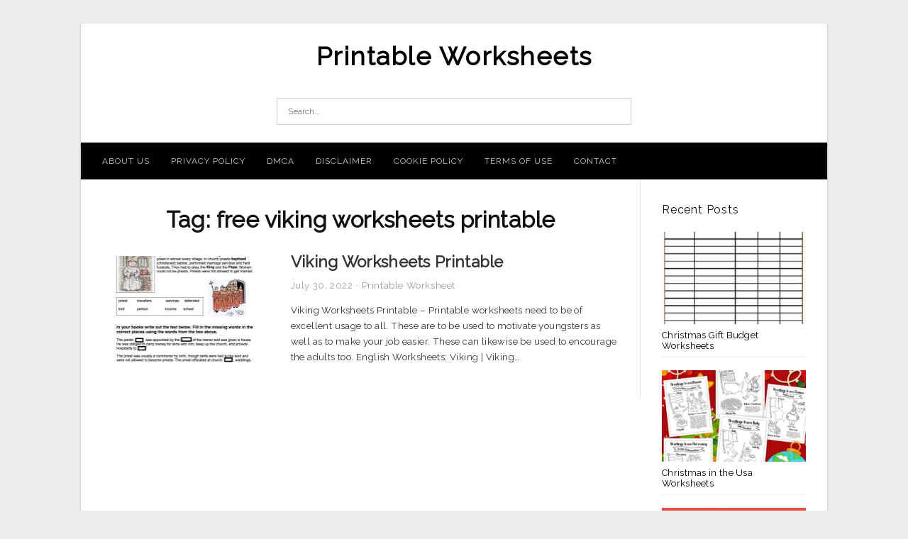

--- FILE ---
content_type: text/html; charset=UTF-8
request_url: https://printable-worksheet.com/tag/free-viking-worksheets-printable/
body_size: 7592
content:
<!DOCTYPE html>
<html lang="en-US" prefix="og: https://ogp.me/ns#">
<head>
<meta charset="UTF-8">
<meta name="viewport" content="width=device-width, initial-scale=1, maximum-scale=1, user-scalable=0">
<link rel="profile" href="https://gmpg.org/xfn/11">
<link rel="pingback" href="https://printable-worksheet.com/xmlrpc.php">

<!-- Icon -->
<link href='' rel='icon' type='image/x-icon'/>


<!-- Search Engine Optimization by Rank Math - https://rankmath.com/ -->
<title>Free Viking Worksheets Printable - Printable Worksheets</title>
<meta name="robots" content="follow, index, max-snippet:-1, max-video-preview:-1, max-image-preview:large"/>
<link rel="canonical" href="https://printable-worksheet.com/tag/free-viking-worksheets-printable/" />
<meta property="og:locale" content="en_US" />
<meta property="og:type" content="article" />
<meta property="og:title" content="Free Viking Worksheets Printable - Printable Worksheets" />
<meta property="og:url" content="https://printable-worksheet.com/tag/free-viking-worksheets-printable/" />
<meta property="og:site_name" content="Printable Worksheets" />
<meta name="twitter:card" content="summary_large_image" />
<meta name="twitter:title" content="Free Viking Worksheets Printable - Printable Worksheets" />
<meta name="twitter:label1" content="Posts" />
<meta name="twitter:data1" content="1" />
<script type="application/ld+json" class="rank-math-schema">{"@context":"https://schema.org","@graph":[{"@type":"Person","@id":"https://printable-worksheet.com/#person","name":"Printable Worksheets"},{"@type":"WebSite","@id":"https://printable-worksheet.com/#website","url":"https://printable-worksheet.com","name":"Printable Worksheets","publisher":{"@id":"https://printable-worksheet.com/#person"},"inLanguage":"en-US"},{"@type":"CollectionPage","@id":"https://printable-worksheet.com/tag/free-viking-worksheets-printable/#webpage","url":"https://printable-worksheet.com/tag/free-viking-worksheets-printable/","name":"Free Viking Worksheets Printable - Printable Worksheets","isPartOf":{"@id":"https://printable-worksheet.com/#website"},"inLanguage":"en-US"}]}</script>
<!-- /Rank Math WordPress SEO plugin -->

<link rel='dns-prefetch' href='//fonts.googleapis.com' />
<link rel="alternate" type="application/rss+xml" title="Printable Worksheets &raquo; Feed" href="https://printable-worksheet.com/feed/" />
<link rel="alternate" type="application/rss+xml" title="Printable Worksheets &raquo; Comments Feed" href="https://printable-worksheet.com/comments/feed/" />
<link rel="alternate" type="application/rss+xml" title="Printable Worksheets &raquo; free viking worksheets printable Tag Feed" href="https://printable-worksheet.com/tag/free-viking-worksheets-printable/feed/" />
<style id='wp-img-auto-sizes-contain-inline-css' type='text/css'>
img:is([sizes=auto i],[sizes^="auto," i]){contain-intrinsic-size:3000px 1500px}
/*# sourceURL=wp-img-auto-sizes-contain-inline-css */
</style>
<style id='wp-emoji-styles-inline-css' type='text/css'>

	img.wp-smiley, img.emoji {
		display: inline !important;
		border: none !important;
		box-shadow: none !important;
		height: 1em !important;
		width: 1em !important;
		margin: 0 0.07em !important;
		vertical-align: -0.1em !important;
		background: none !important;
		padding: 0 !important;
	}
/*# sourceURL=wp-emoji-styles-inline-css */
</style>
<style id='wp-block-library-inline-css' type='text/css'>
:root{--wp-block-synced-color:#7a00df;--wp-block-synced-color--rgb:122,0,223;--wp-bound-block-color:var(--wp-block-synced-color);--wp-editor-canvas-background:#ddd;--wp-admin-theme-color:#007cba;--wp-admin-theme-color--rgb:0,124,186;--wp-admin-theme-color-darker-10:#006ba1;--wp-admin-theme-color-darker-10--rgb:0,107,160.5;--wp-admin-theme-color-darker-20:#005a87;--wp-admin-theme-color-darker-20--rgb:0,90,135;--wp-admin-border-width-focus:2px}@media (min-resolution:192dpi){:root{--wp-admin-border-width-focus:1.5px}}.wp-element-button{cursor:pointer}:root .has-very-light-gray-background-color{background-color:#eee}:root .has-very-dark-gray-background-color{background-color:#313131}:root .has-very-light-gray-color{color:#eee}:root .has-very-dark-gray-color{color:#313131}:root .has-vivid-green-cyan-to-vivid-cyan-blue-gradient-background{background:linear-gradient(135deg,#00d084,#0693e3)}:root .has-purple-crush-gradient-background{background:linear-gradient(135deg,#34e2e4,#4721fb 50%,#ab1dfe)}:root .has-hazy-dawn-gradient-background{background:linear-gradient(135deg,#faaca8,#dad0ec)}:root .has-subdued-olive-gradient-background{background:linear-gradient(135deg,#fafae1,#67a671)}:root .has-atomic-cream-gradient-background{background:linear-gradient(135deg,#fdd79a,#004a59)}:root .has-nightshade-gradient-background{background:linear-gradient(135deg,#330968,#31cdcf)}:root .has-midnight-gradient-background{background:linear-gradient(135deg,#020381,#2874fc)}:root{--wp--preset--font-size--normal:16px;--wp--preset--font-size--huge:42px}.has-regular-font-size{font-size:1em}.has-larger-font-size{font-size:2.625em}.has-normal-font-size{font-size:var(--wp--preset--font-size--normal)}.has-huge-font-size{font-size:var(--wp--preset--font-size--huge)}.has-text-align-center{text-align:center}.has-text-align-left{text-align:left}.has-text-align-right{text-align:right}.has-fit-text{white-space:nowrap!important}#end-resizable-editor-section{display:none}.aligncenter{clear:both}.items-justified-left{justify-content:flex-start}.items-justified-center{justify-content:center}.items-justified-right{justify-content:flex-end}.items-justified-space-between{justify-content:space-between}.screen-reader-text{border:0;clip-path:inset(50%);height:1px;margin:-1px;overflow:hidden;padding:0;position:absolute;width:1px;word-wrap:normal!important}.screen-reader-text:focus{background-color:#ddd;clip-path:none;color:#444;display:block;font-size:1em;height:auto;left:5px;line-height:normal;padding:15px 23px 14px;text-decoration:none;top:5px;width:auto;z-index:100000}html :where(.has-border-color){border-style:solid}html :where([style*=border-top-color]){border-top-style:solid}html :where([style*=border-right-color]){border-right-style:solid}html :where([style*=border-bottom-color]){border-bottom-style:solid}html :where([style*=border-left-color]){border-left-style:solid}html :where([style*=border-width]){border-style:solid}html :where([style*=border-top-width]){border-top-style:solid}html :where([style*=border-right-width]){border-right-style:solid}html :where([style*=border-bottom-width]){border-bottom-style:solid}html :where([style*=border-left-width]){border-left-style:solid}html :where(img[class*=wp-image-]){height:auto;max-width:100%}:where(figure){margin:0 0 1em}html :where(.is-position-sticky){--wp-admin--admin-bar--position-offset:var(--wp-admin--admin-bar--height,0px)}@media screen and (max-width:600px){html :where(.is-position-sticky){--wp-admin--admin-bar--position-offset:0px}}

/*# sourceURL=wp-block-library-inline-css */
</style><style id='global-styles-inline-css' type='text/css'>
:root{--wp--preset--aspect-ratio--square: 1;--wp--preset--aspect-ratio--4-3: 4/3;--wp--preset--aspect-ratio--3-4: 3/4;--wp--preset--aspect-ratio--3-2: 3/2;--wp--preset--aspect-ratio--2-3: 2/3;--wp--preset--aspect-ratio--16-9: 16/9;--wp--preset--aspect-ratio--9-16: 9/16;--wp--preset--color--black: #000000;--wp--preset--color--cyan-bluish-gray: #abb8c3;--wp--preset--color--white: #ffffff;--wp--preset--color--pale-pink: #f78da7;--wp--preset--color--vivid-red: #cf2e2e;--wp--preset--color--luminous-vivid-orange: #ff6900;--wp--preset--color--luminous-vivid-amber: #fcb900;--wp--preset--color--light-green-cyan: #7bdcb5;--wp--preset--color--vivid-green-cyan: #00d084;--wp--preset--color--pale-cyan-blue: #8ed1fc;--wp--preset--color--vivid-cyan-blue: #0693e3;--wp--preset--color--vivid-purple: #9b51e0;--wp--preset--gradient--vivid-cyan-blue-to-vivid-purple: linear-gradient(135deg,rgb(6,147,227) 0%,rgb(155,81,224) 100%);--wp--preset--gradient--light-green-cyan-to-vivid-green-cyan: linear-gradient(135deg,rgb(122,220,180) 0%,rgb(0,208,130) 100%);--wp--preset--gradient--luminous-vivid-amber-to-luminous-vivid-orange: linear-gradient(135deg,rgb(252,185,0) 0%,rgb(255,105,0) 100%);--wp--preset--gradient--luminous-vivid-orange-to-vivid-red: linear-gradient(135deg,rgb(255,105,0) 0%,rgb(207,46,46) 100%);--wp--preset--gradient--very-light-gray-to-cyan-bluish-gray: linear-gradient(135deg,rgb(238,238,238) 0%,rgb(169,184,195) 100%);--wp--preset--gradient--cool-to-warm-spectrum: linear-gradient(135deg,rgb(74,234,220) 0%,rgb(151,120,209) 20%,rgb(207,42,186) 40%,rgb(238,44,130) 60%,rgb(251,105,98) 80%,rgb(254,248,76) 100%);--wp--preset--gradient--blush-light-purple: linear-gradient(135deg,rgb(255,206,236) 0%,rgb(152,150,240) 100%);--wp--preset--gradient--blush-bordeaux: linear-gradient(135deg,rgb(254,205,165) 0%,rgb(254,45,45) 50%,rgb(107,0,62) 100%);--wp--preset--gradient--luminous-dusk: linear-gradient(135deg,rgb(255,203,112) 0%,rgb(199,81,192) 50%,rgb(65,88,208) 100%);--wp--preset--gradient--pale-ocean: linear-gradient(135deg,rgb(255,245,203) 0%,rgb(182,227,212) 50%,rgb(51,167,181) 100%);--wp--preset--gradient--electric-grass: linear-gradient(135deg,rgb(202,248,128) 0%,rgb(113,206,126) 100%);--wp--preset--gradient--midnight: linear-gradient(135deg,rgb(2,3,129) 0%,rgb(40,116,252) 100%);--wp--preset--font-size--small: 13px;--wp--preset--font-size--medium: 20px;--wp--preset--font-size--large: 36px;--wp--preset--font-size--x-large: 42px;--wp--preset--spacing--20: 0.44rem;--wp--preset--spacing--30: 0.67rem;--wp--preset--spacing--40: 1rem;--wp--preset--spacing--50: 1.5rem;--wp--preset--spacing--60: 2.25rem;--wp--preset--spacing--70: 3.38rem;--wp--preset--spacing--80: 5.06rem;--wp--preset--shadow--natural: 6px 6px 9px rgba(0, 0, 0, 0.2);--wp--preset--shadow--deep: 12px 12px 50px rgba(0, 0, 0, 0.4);--wp--preset--shadow--sharp: 6px 6px 0px rgba(0, 0, 0, 0.2);--wp--preset--shadow--outlined: 6px 6px 0px -3px rgb(255, 255, 255), 6px 6px rgb(0, 0, 0);--wp--preset--shadow--crisp: 6px 6px 0px rgb(0, 0, 0);}:where(.is-layout-flex){gap: 0.5em;}:where(.is-layout-grid){gap: 0.5em;}body .is-layout-flex{display: flex;}.is-layout-flex{flex-wrap: wrap;align-items: center;}.is-layout-flex > :is(*, div){margin: 0;}body .is-layout-grid{display: grid;}.is-layout-grid > :is(*, div){margin: 0;}:where(.wp-block-columns.is-layout-flex){gap: 2em;}:where(.wp-block-columns.is-layout-grid){gap: 2em;}:where(.wp-block-post-template.is-layout-flex){gap: 1.25em;}:where(.wp-block-post-template.is-layout-grid){gap: 1.25em;}.has-black-color{color: var(--wp--preset--color--black) !important;}.has-cyan-bluish-gray-color{color: var(--wp--preset--color--cyan-bluish-gray) !important;}.has-white-color{color: var(--wp--preset--color--white) !important;}.has-pale-pink-color{color: var(--wp--preset--color--pale-pink) !important;}.has-vivid-red-color{color: var(--wp--preset--color--vivid-red) !important;}.has-luminous-vivid-orange-color{color: var(--wp--preset--color--luminous-vivid-orange) !important;}.has-luminous-vivid-amber-color{color: var(--wp--preset--color--luminous-vivid-amber) !important;}.has-light-green-cyan-color{color: var(--wp--preset--color--light-green-cyan) !important;}.has-vivid-green-cyan-color{color: var(--wp--preset--color--vivid-green-cyan) !important;}.has-pale-cyan-blue-color{color: var(--wp--preset--color--pale-cyan-blue) !important;}.has-vivid-cyan-blue-color{color: var(--wp--preset--color--vivid-cyan-blue) !important;}.has-vivid-purple-color{color: var(--wp--preset--color--vivid-purple) !important;}.has-black-background-color{background-color: var(--wp--preset--color--black) !important;}.has-cyan-bluish-gray-background-color{background-color: var(--wp--preset--color--cyan-bluish-gray) !important;}.has-white-background-color{background-color: var(--wp--preset--color--white) !important;}.has-pale-pink-background-color{background-color: var(--wp--preset--color--pale-pink) !important;}.has-vivid-red-background-color{background-color: var(--wp--preset--color--vivid-red) !important;}.has-luminous-vivid-orange-background-color{background-color: var(--wp--preset--color--luminous-vivid-orange) !important;}.has-luminous-vivid-amber-background-color{background-color: var(--wp--preset--color--luminous-vivid-amber) !important;}.has-light-green-cyan-background-color{background-color: var(--wp--preset--color--light-green-cyan) !important;}.has-vivid-green-cyan-background-color{background-color: var(--wp--preset--color--vivid-green-cyan) !important;}.has-pale-cyan-blue-background-color{background-color: var(--wp--preset--color--pale-cyan-blue) !important;}.has-vivid-cyan-blue-background-color{background-color: var(--wp--preset--color--vivid-cyan-blue) !important;}.has-vivid-purple-background-color{background-color: var(--wp--preset--color--vivid-purple) !important;}.has-black-border-color{border-color: var(--wp--preset--color--black) !important;}.has-cyan-bluish-gray-border-color{border-color: var(--wp--preset--color--cyan-bluish-gray) !important;}.has-white-border-color{border-color: var(--wp--preset--color--white) !important;}.has-pale-pink-border-color{border-color: var(--wp--preset--color--pale-pink) !important;}.has-vivid-red-border-color{border-color: var(--wp--preset--color--vivid-red) !important;}.has-luminous-vivid-orange-border-color{border-color: var(--wp--preset--color--luminous-vivid-orange) !important;}.has-luminous-vivid-amber-border-color{border-color: var(--wp--preset--color--luminous-vivid-amber) !important;}.has-light-green-cyan-border-color{border-color: var(--wp--preset--color--light-green-cyan) !important;}.has-vivid-green-cyan-border-color{border-color: var(--wp--preset--color--vivid-green-cyan) !important;}.has-pale-cyan-blue-border-color{border-color: var(--wp--preset--color--pale-cyan-blue) !important;}.has-vivid-cyan-blue-border-color{border-color: var(--wp--preset--color--vivid-cyan-blue) !important;}.has-vivid-purple-border-color{border-color: var(--wp--preset--color--vivid-purple) !important;}.has-vivid-cyan-blue-to-vivid-purple-gradient-background{background: var(--wp--preset--gradient--vivid-cyan-blue-to-vivid-purple) !important;}.has-light-green-cyan-to-vivid-green-cyan-gradient-background{background: var(--wp--preset--gradient--light-green-cyan-to-vivid-green-cyan) !important;}.has-luminous-vivid-amber-to-luminous-vivid-orange-gradient-background{background: var(--wp--preset--gradient--luminous-vivid-amber-to-luminous-vivid-orange) !important;}.has-luminous-vivid-orange-to-vivid-red-gradient-background{background: var(--wp--preset--gradient--luminous-vivid-orange-to-vivid-red) !important;}.has-very-light-gray-to-cyan-bluish-gray-gradient-background{background: var(--wp--preset--gradient--very-light-gray-to-cyan-bluish-gray) !important;}.has-cool-to-warm-spectrum-gradient-background{background: var(--wp--preset--gradient--cool-to-warm-spectrum) !important;}.has-blush-light-purple-gradient-background{background: var(--wp--preset--gradient--blush-light-purple) !important;}.has-blush-bordeaux-gradient-background{background: var(--wp--preset--gradient--blush-bordeaux) !important;}.has-luminous-dusk-gradient-background{background: var(--wp--preset--gradient--luminous-dusk) !important;}.has-pale-ocean-gradient-background{background: var(--wp--preset--gradient--pale-ocean) !important;}.has-electric-grass-gradient-background{background: var(--wp--preset--gradient--electric-grass) !important;}.has-midnight-gradient-background{background: var(--wp--preset--gradient--midnight) !important;}.has-small-font-size{font-size: var(--wp--preset--font-size--small) !important;}.has-medium-font-size{font-size: var(--wp--preset--font-size--medium) !important;}.has-large-font-size{font-size: var(--wp--preset--font-size--large) !important;}.has-x-large-font-size{font-size: var(--wp--preset--font-size--x-large) !important;}
/*# sourceURL=global-styles-inline-css */
</style>

<style id='classic-theme-styles-inline-css' type='text/css'>
/*! This file is auto-generated */
.wp-block-button__link{color:#fff;background-color:#32373c;border-radius:9999px;box-shadow:none;text-decoration:none;padding:calc(.667em + 2px) calc(1.333em + 2px);font-size:1.125em}.wp-block-file__button{background:#32373c;color:#fff;text-decoration:none}
/*# sourceURL=/wp-includes/css/classic-themes.min.css */
</style>
<link rel='stylesheet' id='themejazz-style-css' href='https://printable-worksheet.com/wp-content/themes/theme-ultimage/style.css?ver=1' type='text/css' media='all' />
<link rel='stylesheet' id='redux-google-fonts-themejazz-css' href='https://fonts.googleapis.com/css?family=Raleway&#038;subset=latin&#038;ver=1618632042' type='text/css' media='all' />
<link rel="https://api.w.org/" href="https://printable-worksheet.com/wp-json/" /><link rel="alternate" title="JSON" type="application/json" href="https://printable-worksheet.com/wp-json/wp/v2/tags/2165" /><link rel="EditURI" type="application/rsd+xml" title="RSD" href="https://printable-worksheet.com/xmlrpc.php?rsd" />
<meta name="generator" content="WordPress 6.9" />

<style media="screen">
    
            /*Site Padding*/
        #page{
        	margin-top: 10px;
            margin-bottom: 0px;
        }
    </style>

<style type="text/css" title="dynamic-css" class="options-output">#content #primary.col-md-9,#attachment.col-md-9{border-right:1px solid #E8E8E8;}
                     .site-branding .main-site-title .site-title a {font-family:Raleway;font-size:36px;}
                     html, body {font-family:Raleway;}h1, h2, h3, h4, h5, h6{font-family:Raleway;}.site-footer .widget-footer .widget ul li{border-bottom:1px solid #cccccc;}.site-content{background-color:#fff;}#secondary .widget ul li{border-bottom:1px solid #eeeeee;}</style>
</head>

<body data-rsssl=1 class="archive tag tag-free-viking-worksheets-printable tag-2165 wp-theme-theme-ultimage">

	<div class="top-navigation">
		<div class="container default-width"  >
					</div>
	</div>

	
<div id="page" class="hfeed site container default-width"  >
	<a class="skip-link screen-reader-text" href="#content">Skip to content</a>

	<header id="masthead" class="site-header">
		<div class="row">
		<!-- Site Branding Code -->
				<div class="site-branding logo-center">

							<div class="main-site-title">
										<h1 class="site-title"><a href="https://printable-worksheet.com/" rel="home">Printable Worksheets</a></h1>
																<p class="site-description"></p>
									</div>
			
			<!-- Header Ad, Display Search Form If Empty -->
			
			<!-- Header Search Form -->
							<div class="top-search">
					
<form role="search" method="get" class="search-form" action="https://printable-worksheet.com/">
	<input type="search" class="search-field" placeholder="Search..." value="" name="s" title="Search for:" />
	<input type="submit" class="search-submit" value="Search" />
</form>
				</div>
			
			<div class="clearfix"></div>
		</div><!-- .site-branding -->
				</div>

				<div class="row">
			<nav id="main-menu">
			<div class="menu-menu-1-container"><ul id="primary-menu" class="menu"><li id="menu-item-12002" class="menu-item menu-item-type-post_type menu-item-object-page menu-item-12002"><a href="https://printable-worksheet.com/about-us/">About Us</a></li>
<li id="menu-item-11996" class="menu-item menu-item-type-post_type menu-item-object-page menu-item-11996"><a href="https://printable-worksheet.com/privacy-policy/">Privacy Policy</a></li>
<li id="menu-item-11997" class="menu-item menu-item-type-post_type menu-item-object-page menu-item-11997"><a href="https://printable-worksheet.com/digital-millennium-copyright-act-notice/">DMCA</a></li>
<li id="menu-item-11998" class="menu-item menu-item-type-post_type menu-item-object-page menu-item-11998"><a href="https://printable-worksheet.com/disclaimer/">Disclaimer</a></li>
<li id="menu-item-11999" class="menu-item menu-item-type-post_type menu-item-object-page menu-item-11999"><a href="https://printable-worksheet.com/cookie-policy/">Cookie Policy</a></li>
<li id="menu-item-12000" class="menu-item menu-item-type-post_type menu-item-object-page menu-item-12000"><a href="https://printable-worksheet.com/terms-of-use/">Terms of Use</a></li>
<li id="menu-item-12001" class="menu-item menu-item-type-post_type menu-item-object-page menu-item-12001"><a href="https://printable-worksheet.com/contact/">Contact</a></li>
</ul></div>			</nav>
		</div><!-- .row -->
			</header><!-- #masthead -->
	
	<div id="content" class="site-content clearfix">

	<div id="primary" class="content-area col-md-9 col-sm-8">
		<main id="main" class="site-main">

		
			<header class="page-header">
				<h1 class="page-title">Tag: <span>free viking worksheets printable</span></h1>			</header><!-- .page-header -->

			
						
				
<article id="post-6762" class="list-style clearfix post-6762 post type-post status-publish format-standard has-post-thumbnail hentry category-printable-worksheet tag-free-viking-worksheets-printable tag-viking-worksheets-printable">

  <div class="row">
                    <div class="col-md-4 col-xs-4">
    			<div class="featured-thumbnail aligncenter"><a href="https://printable-worksheet.com/viking-worksheets-printable/"><img width="235" height="150" src="https://printable-worksheet.com/wp-content/uploads/2019/06/free-history-worksheets-ks3-ks4-lesson-plans-resources-viking-worksheets-printable-235x150.jpg" title="Viking Worksheets Printable" alt="Viking Worksheets Printable"></a></div>            </div>
        
        <div class="col-md-8 col-xs-8">

  		<header class="entry-header">
  			<h2 class="entry-title"><a href="https://printable-worksheet.com/viking-worksheets-printable/" rel="bookmark">Viking Worksheets Printable</a></h2>
  			  			<div class="entry-meta">
  				<span class="posted-on"><time class="entry-date published updated" datetime="2022-07-30T08:08:09+07:00">July 30, 2022</time></span><span class="meta-sep">&middot;</span><span class="categories-list"> <a href="https://printable-worksheet.com/category/printable-worksheet/" rel="category tag">Printable Worksheet</a></span><span class="byline"> by <span class="author vcard"><a class="url fn n" href="https://printable-worksheet.com/author/bismillah/">Bang Mus</a></span></span>  			</div><!-- .entry-meta -->
  			  		</header><!-- .entry-header -->

  		<div class="entry-content">
  			<p>Viking Worksheets Printable &#8211; Printable worksheets need to be of excellent usage to all. These are to be used to motivate youngsters as well as to make your job easier. These can likewise be used to encourage the adults too. English Worksheets: Viking | Viking&#8230;</p>

  			  		</div><!-- .entry-content -->

  	</div><!-- end col-md-7 -->
  </div><!-- end .row -->

</article><!-- #post-## -->

			
				
		
		
		</main><!-- #main -->
	</div><!-- #primary -->


	<div id="secondary" class="widget-area col-md-3 col-sm-4" role="complementary">
                  <aside id="recent_posts-3" class="widget widget_recent_posts">          <h3 class="widget-title">Recent Posts</h3>          <ul>
                        <li class="col-md-12 col-sm-12">
                <div class="post-index">
                      <a href="https://printable-worksheet.com/christmas-gift-budget-worksheets/">
					          <img src="https://printable-worksheet.com/wp-content/uploads/2025/12/free-christmas-planning-sheets-christmas-gift-budget-worksheets-235x150.jpg" alt="Free Christmas Planning Sheets | Christmas Gift Budget Worksheets" class="" /></a>
                </div>
                <div class="recent-info">
                  <span class="title-recent-post">
                    <a title="Christmas Gift Budget Worksheets" href="https://printable-worksheet.com/christmas-gift-budget-worksheets/">
        						         						  Christmas Gift Budget Worksheets                    </a>
                </span>
      			</div>
              </li>
                          <li class="col-md-12 col-sm-12">
                <div class="post-index">
                      <a href="https://printable-worksheet.com/christmas-in-the-usa-worksheets/">
					          <img src="https://printable-worksheet.com/wp-content/uploads/2025/12/free-christmas-around-the-world-worksheets-20-pages-leap-of-christmas-in-the-usa-worksheets-235x150.png" alt="Free Christmas Around The World Worksheets (20 Pages!) &#8211; Leap Of | Christmas in the Usa Worksheets" class="" /></a>
                </div>
                <div class="recent-info">
                  <span class="title-recent-post">
                    <a title="Christmas in the Usa Worksheets" href="https://printable-worksheet.com/christmas-in-the-usa-worksheets/">
        						         						  Christmas in the Usa Worksheets                    </a>
                </span>
      			</div>
              </li>
                          <li class="col-md-12 col-sm-12">
                <div class="post-index">
                      <a href="https://printable-worksheet.com/christmas-code-breaker-worksheets/">
					          <img src="https://printable-worksheet.com/wp-content/uploads/2025/12/christmas-maths-code-breaker-differentiated-worksheets-christmas-code-breaker-worksheets-235x150.jpg" alt="Christmas Maths Code Breaker Differentiated Worksheets | Christmas Code Breaker Worksheets" class="" /></a>
                </div>
                <div class="recent-info">
                  <span class="title-recent-post">
                    <a title="Christmas Code Breaker Worksheets" href="https://printable-worksheet.com/christmas-code-breaker-worksheets/">
        						         						  Christmas Code Breaker Worksheets                    </a>
                </span>
      			</div>
              </li>
                          <li class="col-md-12 col-sm-12">
                <div class="post-index">
                      <a href="https://printable-worksheet.com/christmas-secret-code-worksheets/">
					          <img src="https://printable-worksheet.com/wp-content/uploads/2025/12/christmas-secret-code-esl-worksheetchiaretta-christmas-secret-code-worksheets-235x150.jpg" alt="Christmas Secret Code &#8211; Esl Worksheetchiaretta | Christmas Secret Code Worksheets" class="" /></a>
                </div>
                <div class="recent-info">
                  <span class="title-recent-post">
                    <a title="Christmas Secret Code Worksheets" href="https://printable-worksheet.com/christmas-secret-code-worksheets/">
        						         						  Christmas Secret Code Worksheets                    </a>
                </span>
      			</div>
              </li>
                          <li class="col-md-12 col-sm-12">
                <div class="post-index">
                      <a href="https://printable-worksheet.com/color-by-number-christmas-worksheets-math/">
					          <img src="https://printable-worksheet.com/wp-content/uploads/2025/12/christmas-colornumber-sheets-for-kids-color-by-number-christmas-worksheets-math-235x150.gif" alt="Christmas Colornumber Sheets For Kids | Color By Number Christmas Worksheets Math" class="" /></a>
                </div>
                <div class="recent-info">
                  <span class="title-recent-post">
                    <a title="Color by Number Christmas Worksheets Math" href="https://printable-worksheet.com/color-by-number-christmas-worksheets-math/">
        						         						  Color by Number Christmas                    </a>
                </span>
      			</div>
              </li>
                      </ul>
          <div class="clearfix"></div>
          </aside>      <aside id="ultimage_popular_posts-3" class="widget widget_ultimage_popular_posts"><h3 class="widget-title">Popular Posts</h3>
			<ul>

				
						<li>
														<a href="https://printable-worksheet.com/christmas-multiplication-and-division-worksheets/" title="Christmas Multiplication and Division Worksheets">
								<div class="post-image">
					                											<img src="https://printable-worksheet.com/wp-content/uploads/2025/12/christmas-multiplication-division-colorcode-packet-christmas-multiplication-and-division-worksheets-235x150.jpg" alt="Christmas Multiplication + Division Colorcode Packet | Christmas Multiplication And Division Worksheets" class="" />																		</div>
								<div class="inner">
									<span class="title">Christmas Multiplication and Division Worksheets</span>
									<!-- <p class="meta">December 11, 2025</p> -->
								</div>
								<div class="clear"></div>
							</a>
						</li>
					
						<li>
														<a href="https://printable-worksheet.com/free-printable-reading-comprehension-worksheets-for-adults/" title="Free Printable Reading Comprehension Worksheets For Adults">
								<div class="post-image">
					                											<img src="https://printable-worksheet.com/wp-content/uploads/2019/06/reading-comprehension-worksheet-free-kindergarten-english-free-printable-reading-comprehension-worksheets-for-adults-235x150.png" alt="Reading Comprehension Worksheet &#8211; Free Kindergarten English | Free Printable Reading Comprehension Worksheets For Adults" class="" />																		</div>
								<div class="inner">
									<span class="title">Free Printable Reading Comprehension Worksheets For Adults</span>
									<!-- <p class="meta">November 3, 2022</p> -->
								</div>
								<div class="clear"></div>
							</a>
						</li>
					
						<li>
														<a href="https://printable-worksheet.com/free-printable-spring-worksheets-for-elementary/" title="Free Printable Spring Worksheets For Elementary">
								<div class="post-image">
					                											<img src="https://printable-worksheet.com/wp-content/uploads/2019/06/spring-spelling-worksheet-free-kindergarten-seasonal-worksheet-for-free-printable-spring-worksheets-for-elementary-235x150.png" alt="Spring Spelling Worksheet &#8211; Free Kindergarten Seasonal Worksheet For | Free Printable Spring Worksheets For Elementary" class="" />																		</div>
								<div class="inner">
									<span class="title">Free Printable Spring Worksheets For Elementary</span>
									<!-- <p class="meta">November 5, 2022</p> -->
								</div>
								<div class="clear"></div>
							</a>
						</li>
					
						<li>
														<a href="https://printable-worksheet.com/free-printable-spring-worksheets-for-kindergarten/" title="Free Printable Spring Worksheets For Kindergarten">
								<div class="post-image">
					                											<img src="https://printable-worksheet.com/wp-content/uploads/2019/06/spring-math-worksheet-free-kindergarten-seasonal-worksheet-for-free-printable-spring-worksheets-for-kindergarten-235x150.png" alt="Spring Math Worksheet &#8211; Free Kindergarten Seasonal Worksheet For | Free Printable Spring Worksheets For Kindergarten" class="" />																		</div>
								<div class="inner">
									<span class="title">Free Printable Spring Worksheets For Kindergarten</span>
									<!-- <p class="meta">November 6, 2022</p> -->
								</div>
								<div class="clear"></div>
							</a>
						</li>
					
						<li>
														<a href="https://printable-worksheet.com/free-printable-grade-1-reading-comprehension-worksheets/" title="Free Printable Grade 1 Reading Comprehension Worksheets">
								<div class="post-image">
					                											<img src="https://printable-worksheet.com/wp-content/uploads/2019/06/free-printable-reading-comprehension-worksheets-for-kindergarten-free-printable-grade-1-reading-comprehension-worksheets-235x150.jpg" alt="Free Printable Reading Comprehension Worksheets For Kindergarten | Free Printable Grade 1 Reading Comprehension Worksheets" class="" />																		</div>
								<div class="inner">
									<span class="title">Free Printable Grade 1 Reading Comprehension Worksheets</span>
									<!-- <p class="meta">November 8, 2022</p> -->
								</div>
								<div class="clear"></div>
							</a>
						</li>
									</ul>
			
		</aside><aside id="archives-3" class="widget widget_archive"><h3 class="widget-title">Archives</h3>
			<ul>
					<li><a href='https://printable-worksheet.com/2025/12/'>December 2025</a></li>
	<li><a href='https://printable-worksheet.com/2025/11/'>November 2025</a></li>
	<li><a href='https://printable-worksheet.com/2023/10/'>October 2023</a></li>
	<li><a href='https://printable-worksheet.com/2023/09/'>September 2023</a></li>
	<li><a href='https://printable-worksheet.com/2023/08/'>August 2023</a></li>
	<li><a href='https://printable-worksheet.com/2023/07/'>July 2023</a></li>
	<li><a href='https://printable-worksheet.com/2023/06/'>June 2023</a></li>
	<li><a href='https://printable-worksheet.com/2023/05/'>May 2023</a></li>
	<li><a href='https://printable-worksheet.com/2023/04/'>April 2023</a></li>
	<li><a href='https://printable-worksheet.com/2023/03/'>March 2023</a></li>
	<li><a href='https://printable-worksheet.com/2023/02/'>February 2023</a></li>
	<li><a href='https://printable-worksheet.com/2023/01/'>January 2023</a></li>
	<li><a href='https://printable-worksheet.com/2022/12/'>December 2022</a></li>
	<li><a href='https://printable-worksheet.com/2022/11/'>November 2022</a></li>
	<li><a href='https://printable-worksheet.com/2022/10/'>October 2022</a></li>
	<li><a href='https://printable-worksheet.com/2022/09/'>September 2022</a></li>
	<li><a href='https://printable-worksheet.com/2022/08/'>August 2022</a></li>
	<li><a href='https://printable-worksheet.com/2022/07/'>July 2022</a></li>
	<li><a href='https://printable-worksheet.com/2022/06/'>June 2022</a></li>
	<li><a href='https://printable-worksheet.com/2022/05/'>May 2022</a></li>
	<li><a href='https://printable-worksheet.com/2022/04/'>April 2022</a></li>
	<li><a href='https://printable-worksheet.com/2022/03/'>March 2022</a></li>
	<li><a href='https://printable-worksheet.com/2020/03/'>March 2020</a></li>
	<li><a href='https://printable-worksheet.com/2019/11/'>November 2019</a></li>
	<li><a href='https://printable-worksheet.com/2019/07/'>July 2019</a></li>
	<li><a href='https://printable-worksheet.com/2019/03/'>March 2019</a></li>
			</ul>

			</aside>			</div><!-- #secondary -->

<div class="clearfix"></div>

	</div><!-- #content -->

</div><!-- #page -->

	
	<footer id="colophon" class="site-footer">
		<div class="container default-width"  >
						<div class="widget-footer">
													<div class="col-md-4">
											</div>
													<div class="col-md-4">
											</div>
													<div class="col-md-4">
											</div>
								<div class="clearfix"></div>
			</div><!-- .widget-footer -->
			
							<div class="footer-bottom-center col-xs-12">
					<nav id="nav-footer">
										</nav>
					<div class="site-info">
						2021 © <a href="https://printable-worksheet.com/">Printable-worksheet.com</a>					</div><!-- .site-info -->
				</div>
						<div class="clearfix"></div>
		</div>
	</footer><!-- #colophon -->

<div class="back-top" id="back-top">&uarr;</div>

<script type="speculationrules">
{"prefetch":[{"source":"document","where":{"and":[{"href_matches":"/*"},{"not":{"href_matches":["/wp-*.php","/wp-admin/*","/wp-content/uploads/*","/wp-content/*","/wp-content/plugins/*","/wp-content/themes/theme-ultimage/*","/*\\?(.+)"]}},{"not":{"selector_matches":"a[rel~=\"nofollow\"]"}},{"not":{"selector_matches":".no-prefetch, .no-prefetch a"}}]},"eagerness":"conservative"}]}
</script>
<script type="text/javascript" src="https://printable-worksheet.com/wp-includes/js/jquery/jquery.js" id="jquery-js"></script>
<script type="text/javascript" src="https://printable-worksheet.com/wp-content/themes/theme-ultimage/assets/js/main.min.js?ver=6.9" id="themejazz-mainjs-js"></script>

<script defer src="https://static.cloudflareinsights.com/beacon.min.js/vcd15cbe7772f49c399c6a5babf22c1241717689176015" integrity="sha512-ZpsOmlRQV6y907TI0dKBHq9Md29nnaEIPlkf84rnaERnq6zvWvPUqr2ft8M1aS28oN72PdrCzSjY4U6VaAw1EQ==" data-cf-beacon='{"version":"2024.11.0","token":"43fcc75bac074eceb616214dc3f277cf","r":1,"server_timing":{"name":{"cfCacheStatus":true,"cfEdge":true,"cfExtPri":true,"cfL4":true,"cfOrigin":true,"cfSpeedBrain":true},"location_startswith":null}}' crossorigin="anonymous"></script>
</body>
</html>
